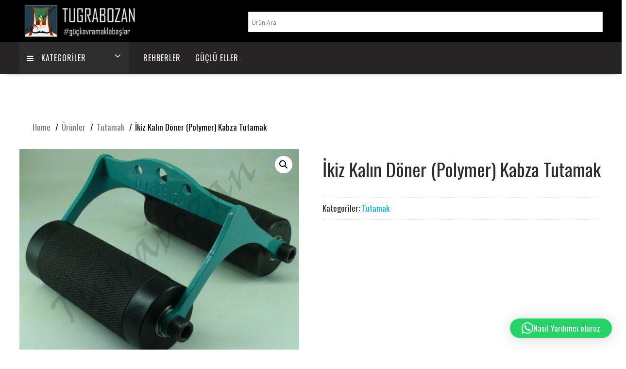

--- FILE ---
content_type: text/css
request_url: https://tugrabozan.com/wp-content/uploads/so-css/so-css-online-shop.css?ver=1625146811
body_size: 583
content:
#site-navigation.main-navigation.online-shop-enable-special-menu.clearfix {
  bottom: -22px;
  border-color: #858585;
  border-style: hidden;
  border-width: 0px;
  background-color: #262424;
  margin-top: -41px;
  margin-bottom: -34px;
  padding: 1px;
  margin: -8px;
  top: -76px;
}

.header-wrapper.clearfix {
  background-color: #000000;
  margin: -1px;
  margin-bottom: 0px;
  padding-bottom: -2px;
  top: 0px;
  padding: 0cm;
}

.widget_online_shop_wc_products .at-title-action-wrapper {
  border-right-width: 0px;
  border-right-color: #000000;
  border-right-style: dashed;
  background-color: #ffffff;
  text-indent: 0px;
  font-variant: small-caps;
  display: inline;
}

.widget-title {
  letter-spacing: 1px;
  word-spacing: 0px;
  text-align: center;
  font-size: -1px;
  line-height: -1px;
  font-weight: 400;
  font-variant: normal;
  text-transform: uppercase;
  margin-bottom: 30px;
  margin-top: 30px;
}

.at-title-action-wrapper.clearfix {
  font-variant: small-caps;
  display: inline;
}

.widget_online_shop_wc_products .woocommerce.column {
  color: #ffffff;
}

.header-wrapper .menu li a {
  color: #fffafa;
  font-size: 16px;
}

.header-wrapper ul.sub-menu li a {
  color: #000000;
}

.breadcrumbs.clearfix {
  background-color: #ffffff;
  width: -1px;
  height: -1px;
  padding: -1px;
  color: #000000;
  font-family: "Oswald", sans-serif;
  font-size: 16px;
  line-height: 0px;
  font-weight: 500;
  letter-spacing: 0px;
  word-spacing: 0px;
  text-indent: 1px;
  border-width: 0px;
}

.count {
  color: #000000;
  background-color: #ffffff;
}

.wc-cart-wrapper {
  bottom: -32px;
  width: -1px;
  height: -1px;
  margin: 1px;
  right: -11px;
  top: 0px;
  margin-top: 33px;
}

.content-wrapper.clearfix {
  bottom: 8px;
}

.woocommerce-Price-amount.amount {
  color: #000000;
  font-size: 25px;
  font-family: "Oswald", sans-serif;
}

.custom-logo {
  top: 2px;
  bottom: 10px;
  width: -1px;
  height: -1px;
  z-index: 0;
  right: 11px;
  position: relative;
  left: 7px;
  text-indent: 0px;
  font-size: 0px;
  border-width: 2px;
  opacity: 0.95;
  margin: 0px;
  margin-right: 0px;
  margin-bottom: 0px;
  padding: -19px;
  padding-bottom: 0px;
  padding-top: 75px;
  margin-top: -68px;
}

.woocommerce div.product .woocommerce-tabs ul.tabs {
  display: none;
}

.header-ads-adv-search.float-right {
  margin: -1px;
  margin-top: 62px;
  top: 0mm;
  padding: 0px;
}

.header-wrapper .center-wrapper-mx-width {
  margin-bottom: 0px;
}

.navigation-wrapper {
  background-color: #ffffff;
}

a:hover {
  top: 0px;
  padding: 0px;
  margin-bottom: 1px;
  margin: 0px;
}

.slider-feature-wrap.full-width.clearfix.full-screen-bg {
  margin: -1px;
  margin-top: -111px;
}

.aws-container .aws-show-clear .aws-search-field {
  position: absolute;
  top: 2px;
}

.aws-container .aws-search-form .aws-wrapper {
  top: -64px;
}

.woocommerce ul.products li.product .price {
  color: #000000;
}

.woocommerce-products-header__title.page-title {
  font-size: 35px;
  text-transform: uppercase;
  font-weight: 500;
}

.woocommerce div.product .product_title {
  font-size: 38px;
}

.woocommerce .woocommerce-result-count {
  display: none;
}

.woocommerce .woocommerce-ordering select {
  display: none;
}

article.page .entry-header .entry-title {
  font-size: 35px;
  font-weight: 500;
}

.woocommerce ul.products li.product .woocommerce-loop-product__title {
  font-size: 24px;
}

.footer-sidebar.footer-sidebar.acme-col-4 {
  font-size: 16px;
  font-family: "Oswald", sans-serif;
}

span {
  font-size: 17px;
  font-family: "Oswald", sans-serif;
}

.related.products > h2 {
  font-size: 30px;
}